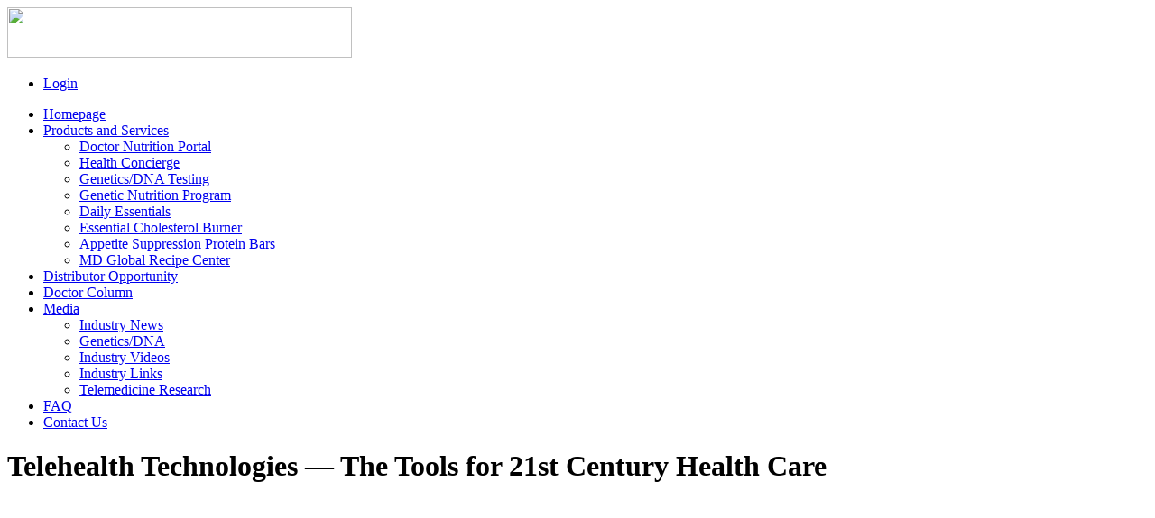

--- FILE ---
content_type: text/html; charset=UTF-8
request_url: https://mdglobal.io/telehealth-technologies-the-tools-for-21st-century-health-care/
body_size: 13255
content:

<!doctype html>
<html lang="en">
<head id="" data-template-set="html5-reset-wordpress-theme">
	<meta charset="UTF-8">
		<title>Telehealth Technologies — The Tools for 21st Century Health Care — M.D. Global</title>
	<meta name="description" content="Telehealth Technologies — The Tools for 21st Century Health Care — M.D. Global">
		<!-- concatenate and minify for production -->
	<link rel="stylesheet" href="https://mdglobal.io/wp-content/themes/mdglobal/style.css" />
			<link rel="stylesheet" href="https://mdglobal.io/wp-content/themes/mdglobal/css/sitepage.css?v=0.1">
	
			<script type="text/javascript">
			window._wpemojiSettings = {"baseUrl":"https:\/\/s.w.org\/images\/core\/emoji\/72x72\/","ext":".png","source":{"concatemoji":"https:\/\/mdglobal.io\/wp-includes\/js\/wp-emoji-release.min.js?ver=4.2.38"}};
			!function(e,n,t){var a;function o(e){var t=n.createElement("canvas"),a=t.getContext&&t.getContext("2d");return!(!a||!a.fillText)&&(a.textBaseline="top",a.font="600 32px Arial","flag"===e?(a.fillText(String.fromCharCode(55356,56812,55356,56807),0,0),3e3<t.toDataURL().length):(a.fillText(String.fromCharCode(55357,56835),0,0),0!==a.getImageData(16,16,1,1).data[0]))}function i(e){var t=n.createElement("script");t.src=e,t.type="text/javascript",n.getElementsByTagName("head")[0].appendChild(t)}t.supports={simple:o("simple"),flag:o("flag")},t.DOMReady=!1,t.readyCallback=function(){t.DOMReady=!0},t.supports.simple&&t.supports.flag||(a=function(){t.readyCallback()},n.addEventListener?(n.addEventListener("DOMContentLoaded",a,!1),e.addEventListener("load",a,!1)):(e.attachEvent("onload",a),n.attachEvent("onreadystatechange",function(){"complete"===n.readyState&&t.readyCallback()})),(a=t.source||{}).concatemoji?i(a.concatemoji):a.wpemoji&&a.twemoji&&(i(a.twemoji),i(a.wpemoji)))}(window,document,window._wpemojiSettings);
		</script>
		<style type="text/css">
img.wp-smiley,
img.emoji {
	display: inline !important;
	border: none !important;
	box-shadow: none !important;
	height: 1em !important;
	width: 1em !important;
	margin: 0 .07em !important;
	vertical-align: -0.1em !important;
	background: none !important;
	padding: 0 !important;
}
</style>
<script type='text/javascript' src='https://mdglobal.io/wp-content/themes/mdglobal/_/js/jquery-1.11.0.min.js?ver=4.2.38'></script>
<link rel='prev' title='Telehealth &amp; Integrative Healthcare' href='https://mdglobal.io/telehealth-integrative-healthcare/' />
<link rel='next' title='Telehealth on Vancouver Island' href='https://mdglobal.io/telehealth-on-vancouver-island/' />
<link rel='canonical' href='https://mdglobal.io/telehealth-technologies-the-tools-for-21st-century-health-care/' />
<link rel='shortlink' href='https://mdglobal.io/?p=272' />
</head>

<body class="single single-post postid-272 single-format-standard">

<div id="header">
	<div class="content">
		<span id="logo"><img src="https://mdglobal.io/wp-content/themes/mdglobal/images/logo.png" height="56" width="382"></span>
		<ul class="right sec-menu">
						<li><a href="https://mdglobal.secureaccess.io/login" class="mdstart">Login</a></li>
		</ul>
		<!--<ul id="social-icons">
			<li><a class="fb" href="https://www.facebook.com/mdglobalinc"></a></li>
			<li><a class="tw" href="https://twitter.com/mdglobalinc"></a></li>
			<li><a class="rss" href=""></a></li>
		</ul>-->
		<div class="clear"></div>
	</div>

	<div id="nav">
		<div class="content">
			<ul id="menu-top-main-menu" class=""><li id="menu-item-35" class="menu-item menu-item-type-post_type menu-item-object-page menu-item-35"><a href="https://mdglobal.io/">Homepage</a></li>
<li id="menu-item-504" class="menu-item menu-item-type-custom menu-item-object-custom menu-item-has-children menu-item-504"><a href="/services/">Products and Services</a>
<ul class="sub-menu">
	<li id="menu-item-625" class="menu-item menu-item-type-custom menu-item-object-custom menu-item-625"><a href="http://mdglobal.io/doctorportal/">Doctor Nutrition Portal</a></li>
	<li id="menu-item-543" class="menu-item menu-item-type-custom menu-item-object-custom menu-item-543"><a href="http://mdglobal.io/services/">Health Concierge</a></li>
	<li id="menu-item-549" class="menu-item menu-item-type-post_type menu-item-object-page menu-item-549"><a href="https://mdglobal.io/genetics-dna-testing/">Genetics/DNA Testing</a></li>
	<li id="menu-item-616" class="menu-item menu-item-type-post_type menu-item-object-page menu-item-616"><a href="https://mdglobal.io/genetic-nutrition-program/">Genetic Nutrition Program</a></li>
	<li id="menu-item-618" class="menu-item menu-item-type-post_type menu-item-object-page menu-item-618"><a href="https://mdglobal.io/daily-essentials/">Daily Essentials</a></li>
	<li id="menu-item-617" class="menu-item menu-item-type-post_type menu-item-object-page menu-item-617"><a href="https://mdglobal.io/essential-cholesterol-burner/">Essential Cholesterol Burner</a></li>
	<li id="menu-item-636" class="menu-item menu-item-type-post_type menu-item-object-page menu-item-636"><a href="https://mdglobal.io/appetite-suppression-protein-bars/">Appetite Suppression Protein Bars</a></li>
	<li id="menu-item-729" class="menu-item menu-item-type-post_type menu-item-object-page menu-item-729"><a href="https://mdglobal.io/md-global-recipe-center/">MD Global Recipe Center</a></li>
</ul>
</li>
<li id="menu-item-32" class="menu-item menu-item-type-post_type menu-item-object-page menu-item-32"><a href="https://mdglobal.io/distributor-opportunity/">Distributor Opportunity</a></li>
<li id="menu-item-166" class="menu-item menu-item-type-post_type menu-item-object-page menu-item-166"><a href="https://mdglobal.io/doctor-column/">Doctor Column</a></li>
<li id="menu-item-36" class="menu-item menu-item-type-custom menu-item-object-custom menu-item-has-children menu-item-36"><a href="/industry-news/">Media</a>
<ul class="sub-menu">
	<li id="menu-item-31" class="menu-item menu-item-type-post_type menu-item-object-page menu-item-31"><a href="https://mdglobal.io/industry-news/">Industry News</a></li>
	<li id="menu-item-542" class="menu-item menu-item-type-custom menu-item-object-custom menu-item-542"><a href="http://mdglobal.io/genetics-dna/">Genetics/DNA</a></li>
	<li id="menu-item-186" class="menu-item menu-item-type-post_type menu-item-object-page menu-item-186"><a href="https://mdglobal.io/industry-videos/">Industry Videos</a></li>
	<li id="menu-item-30" class="menu-item menu-item-type-post_type menu-item-object-page menu-item-30"><a href="https://mdglobal.io/industry-links/">Industry Links</a></li>
	<li id="menu-item-29" class="menu-item menu-item-type-post_type menu-item-object-page menu-item-29"><a href="https://mdglobal.io/telemedicine-research/">Telemedicine Research</a></li>
</ul>
</li>
<li id="menu-item-28" class="menu-item menu-item-type-post_type menu-item-object-page menu-item-28"><a href="https://mdglobal.io/faq/">FAQ</a></li>
<li id="menu-item-395" class="menu-item menu-item-type-post_type menu-item-object-page menu-item-395"><a href="https://mdglobal.io/contact-md-global/">Contact Us</a></li>
</ul>			<div class="clear"></div>
		</div>
	</div>
</div>
<link rel="stylesheet" href="https://mdglobal.io/wp-content/themes/mdglobal/css/distributor.css">

 <div>
 
 	    	
        <h1>Telehealth Technologies — The Tools for 21st Century Health Care</h1>
        
        <div id="content">
                        <p><iframe width="1000" height="563" src="//www.youtube.com/embed/azXV5-obOAQ" frameborder="0" allowfullscreen></iframe></p>
		    		<div class="clear"></div>
       	</div>
        
 </div>


<div class="clear"></div>

<div id="footer">
	<div class="content">
		<ul id="menu-top-main-menu-1" class="nav"><li class="menu-item menu-item-type-post_type menu-item-object-page menu-item-35"><a href="https://mdglobal.io/">Homepage</a></li>
<li class="menu-item menu-item-type-custom menu-item-object-custom menu-item-has-children menu-item-504"><a href="/services/">Products and Services</a>
<ul class="sub-menu">
	<li class="menu-item menu-item-type-custom menu-item-object-custom menu-item-625"><a href="http://mdglobal.io/doctorportal/">Doctor Nutrition Portal</a></li>
	<li class="menu-item menu-item-type-custom menu-item-object-custom menu-item-543"><a href="http://mdglobal.io/services/">Health Concierge</a></li>
	<li class="menu-item menu-item-type-post_type menu-item-object-page menu-item-549"><a href="https://mdglobal.io/genetics-dna-testing/">Genetics/DNA Testing</a></li>
	<li class="menu-item menu-item-type-post_type menu-item-object-page menu-item-616"><a href="https://mdglobal.io/genetic-nutrition-program/">Genetic Nutrition Program</a></li>
	<li class="menu-item menu-item-type-post_type menu-item-object-page menu-item-618"><a href="https://mdglobal.io/daily-essentials/">Daily Essentials</a></li>
	<li class="menu-item menu-item-type-post_type menu-item-object-page menu-item-617"><a href="https://mdglobal.io/essential-cholesterol-burner/">Essential Cholesterol Burner</a></li>
	<li class="menu-item menu-item-type-post_type menu-item-object-page menu-item-636"><a href="https://mdglobal.io/appetite-suppression-protein-bars/">Appetite Suppression Protein Bars</a></li>
	<li class="menu-item menu-item-type-post_type menu-item-object-page menu-item-729"><a href="https://mdglobal.io/md-global-recipe-center/">MD Global Recipe Center</a></li>
</ul>
</li>
<li class="menu-item menu-item-type-post_type menu-item-object-page menu-item-32"><a href="https://mdglobal.io/distributor-opportunity/">Distributor Opportunity</a></li>
<li class="menu-item menu-item-type-post_type menu-item-object-page menu-item-166"><a href="https://mdglobal.io/doctor-column/">Doctor Column</a></li>
<li class="menu-item menu-item-type-custom menu-item-object-custom menu-item-has-children menu-item-36"><a href="/industry-news/">Media</a>
<ul class="sub-menu">
	<li class="menu-item menu-item-type-post_type menu-item-object-page menu-item-31"><a href="https://mdglobal.io/industry-news/">Industry News</a></li>
	<li class="menu-item menu-item-type-custom menu-item-object-custom menu-item-542"><a href="http://mdglobal.io/genetics-dna/">Genetics/DNA</a></li>
	<li class="menu-item menu-item-type-post_type menu-item-object-page menu-item-186"><a href="https://mdglobal.io/industry-videos/">Industry Videos</a></li>
	<li class="menu-item menu-item-type-post_type menu-item-object-page menu-item-30"><a href="https://mdglobal.io/industry-links/">Industry Links</a></li>
	<li class="menu-item menu-item-type-post_type menu-item-object-page menu-item-29"><a href="https://mdglobal.io/telemedicine-research/">Telemedicine Research</a></li>
</ul>
</li>
<li class="menu-item menu-item-type-post_type menu-item-object-page menu-item-28"><a href="https://mdglobal.io/faq/">FAQ</a></li>
<li class="menu-item menu-item-type-post_type menu-item-object-page menu-item-395"><a href="https://mdglobal.io/contact-md-global/">Contact Us</a></li>
</ul>		<div class="left">
			<a class="store" href="https://itunes.apple.com/us/app/mdhotline/id848527752?mt=8"><img src="https://mdglobal.io/wp-content/themes/mdglobal/images/appstore.png" height="66" width="233"></a>
			<a class="store" href="https://play.google.com/store/apps/details?id=com.app_mdglobal.layout"><img src="https://mdglobal.io/wp-content/themes/mdglobal/images/gplay.png" height="66" width="202"></a>
			<div class="clear"></div>

			<a href="/privacy-policy/">Privacy Policy (Member Services)</a>
			<div class="clear"></div>

			<a class="mb-20px" href="/terms-and-conditions/">Terms and Conditions (Member Services)</a>
			<div class="clear"></div>

			<a href="/privacy-policy-distributor/">Privacy Policy (Distributor)</a>
			<div class="clear"></div>

			<a href="/terms-and-conditions-distributor/">Terms and Conditions (Distributor)</a>
			<div class="clear"></div>

			<a href="/policies-and-procedures/">Policies and Procedures</a>
			<div class="clear"></div>

			<a href="/wp-content/uploads/2014/10/md-global-marketing-and-compensation-plan.pdf" target="_blank">Compensation Plan</a>
		</div>

		<div id="ya-buttons" class="right">
			<script type="text/javascript" src="//yastatic.net/share/share.js" charset="utf-8"></script>
			<div class="yashare-auto-init" data-yashareL10n="ru" data-yashareType="small" data-yashareQuickServices="facebook,twitter,gplus" data-yashareTheme="counter"></div>
		</div>

<span id="siteseal"><script async type="text/javascript" src="https://seal.godaddy.com/getSeal?sealID=XmZfBahxGHgBIGvymCXh17v8k64hU2dXjQoVqhd46ZL6Uu0FWLRdPpmEVuK"></script></span>

		<div class="clear"></div>
	</div>

	<div class="bottom">
		<div class="content">
			<div id="copyright">© 2014 MD Global, Inc.</div>
		</div>
	</div>
</div>




<!--add referral link to join now button-->

<script>
	(function($) {
		var _rep = '';
		$(document).ready(function(e) {
			$("a.start").each(function(index, element) {
				if(_rep == ""){
					$(this).remove();
				}else{
					var the_Link = "https://mdglobal.secureaccess.io/join/" + _rep;
					$(this).attr("href",the_Link);
				}
			});
		});
	})( jQuery );
</script>

<script type='text/javascript' src='https://mdglobal.io/wp-includes/js/comment-reply.min.js?ver=4.2.38'></script>

</body>
</html>